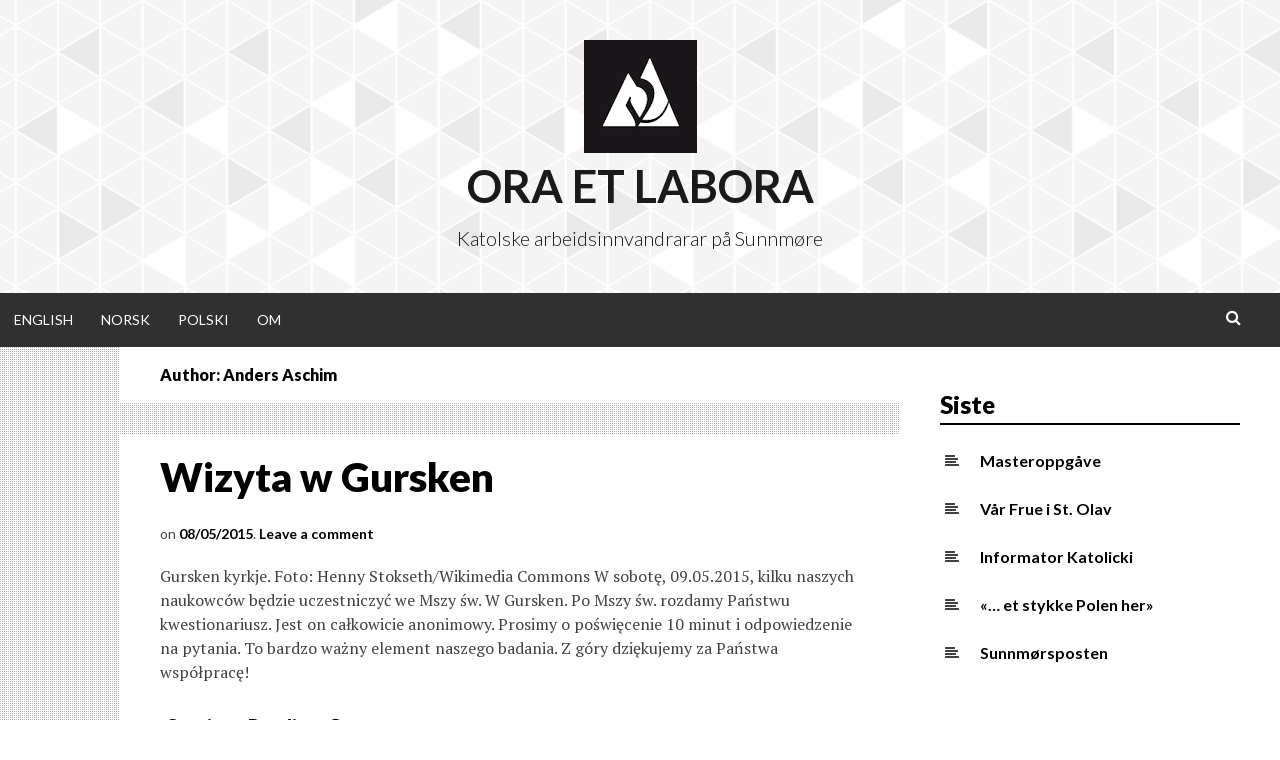

--- FILE ---
content_type: text/html; charset=UTF-8
request_url: https://blogg.hivolda.no/oraetlabora/author/aschim/page/2/
body_size: 9574
content:
<!DOCTYPE html>
<html lang="nb-NO">
<head>
<meta charset="UTF-8">
<meta name="viewport" content="width=device-width, initial-scale=1">
<title>Anders Aschim | Ora et labora | Page 2</title>
<link rel="profile" href="http://gmpg.org/xfn/11">
<link rel="pingback" href="https://blogg.hivolda.no/oraetlabora/xmlrpc.php">

<meta name='robots' content='max-image-preview:large' />
<link rel='dns-prefetch' href='//fonts.googleapis.com' />
<link rel='dns-prefetch' href='//maxcdn.bootstrapcdn.com' />
<link rel="alternate" type="application/rss+xml" title="Ora et labora &raquo; strøm" href="https://blogg.hivolda.no/oraetlabora/feed/" />
<link rel="alternate" type="application/rss+xml" title="Ora et labora &raquo; kommentarstrøm" href="https://blogg.hivolda.no/oraetlabora/comments/feed/" />
<link rel="alternate" type="application/rss+xml" title="Ora et labora &raquo; innlegg etter Anders Aschim-strøm" href="https://blogg.hivolda.no/oraetlabora/author/aschim/feed/" />
<script type="text/javascript">
/* <![CDATA[ */
window._wpemojiSettings = {"baseUrl":"https:\/\/s.w.org\/images\/core\/emoji\/15.0.3\/72x72\/","ext":".png","svgUrl":"https:\/\/s.w.org\/images\/core\/emoji\/15.0.3\/svg\/","svgExt":".svg","source":{"concatemoji":"https:\/\/blogg.hivolda.no\/oraetlabora\/wp-includes\/js\/wp-emoji-release.min.js?ver=26c16f10dbf95f19e9579f3f000a6054"}};
/*! This file is auto-generated */
!function(i,n){var o,s,e;function c(e){try{var t={supportTests:e,timestamp:(new Date).valueOf()};sessionStorage.setItem(o,JSON.stringify(t))}catch(e){}}function p(e,t,n){e.clearRect(0,0,e.canvas.width,e.canvas.height),e.fillText(t,0,0);var t=new Uint32Array(e.getImageData(0,0,e.canvas.width,e.canvas.height).data),r=(e.clearRect(0,0,e.canvas.width,e.canvas.height),e.fillText(n,0,0),new Uint32Array(e.getImageData(0,0,e.canvas.width,e.canvas.height).data));return t.every(function(e,t){return e===r[t]})}function u(e,t,n){switch(t){case"flag":return n(e,"\ud83c\udff3\ufe0f\u200d\u26a7\ufe0f","\ud83c\udff3\ufe0f\u200b\u26a7\ufe0f")?!1:!n(e,"\ud83c\uddfa\ud83c\uddf3","\ud83c\uddfa\u200b\ud83c\uddf3")&&!n(e,"\ud83c\udff4\udb40\udc67\udb40\udc62\udb40\udc65\udb40\udc6e\udb40\udc67\udb40\udc7f","\ud83c\udff4\u200b\udb40\udc67\u200b\udb40\udc62\u200b\udb40\udc65\u200b\udb40\udc6e\u200b\udb40\udc67\u200b\udb40\udc7f");case"emoji":return!n(e,"\ud83d\udc26\u200d\u2b1b","\ud83d\udc26\u200b\u2b1b")}return!1}function f(e,t,n){var r="undefined"!=typeof WorkerGlobalScope&&self instanceof WorkerGlobalScope?new OffscreenCanvas(300,150):i.createElement("canvas"),a=r.getContext("2d",{willReadFrequently:!0}),o=(a.textBaseline="top",a.font="600 32px Arial",{});return e.forEach(function(e){o[e]=t(a,e,n)}),o}function t(e){var t=i.createElement("script");t.src=e,t.defer=!0,i.head.appendChild(t)}"undefined"!=typeof Promise&&(o="wpEmojiSettingsSupports",s=["flag","emoji"],n.supports={everything:!0,everythingExceptFlag:!0},e=new Promise(function(e){i.addEventListener("DOMContentLoaded",e,{once:!0})}),new Promise(function(t){var n=function(){try{var e=JSON.parse(sessionStorage.getItem(o));if("object"==typeof e&&"number"==typeof e.timestamp&&(new Date).valueOf()<e.timestamp+604800&&"object"==typeof e.supportTests)return e.supportTests}catch(e){}return null}();if(!n){if("undefined"!=typeof Worker&&"undefined"!=typeof OffscreenCanvas&&"undefined"!=typeof URL&&URL.createObjectURL&&"undefined"!=typeof Blob)try{var e="postMessage("+f.toString()+"("+[JSON.stringify(s),u.toString(),p.toString()].join(",")+"));",r=new Blob([e],{type:"text/javascript"}),a=new Worker(URL.createObjectURL(r),{name:"wpTestEmojiSupports"});return void(a.onmessage=function(e){c(n=e.data),a.terminate(),t(n)})}catch(e){}c(n=f(s,u,p))}t(n)}).then(function(e){for(var t in e)n.supports[t]=e[t],n.supports.everything=n.supports.everything&&n.supports[t],"flag"!==t&&(n.supports.everythingExceptFlag=n.supports.everythingExceptFlag&&n.supports[t]);n.supports.everythingExceptFlag=n.supports.everythingExceptFlag&&!n.supports.flag,n.DOMReady=!1,n.readyCallback=function(){n.DOMReady=!0}}).then(function(){return e}).then(function(){var e;n.supports.everything||(n.readyCallback(),(e=n.source||{}).concatemoji?t(e.concatemoji):e.wpemoji&&e.twemoji&&(t(e.twemoji),t(e.wpemoji)))}))}((window,document),window._wpemojiSettings);
/* ]]> */
</script>
<style id='wp-emoji-styles-inline-css' type='text/css'>

	img.wp-smiley, img.emoji {
		display: inline !important;
		border: none !important;
		box-shadow: none !important;
		height: 1em !important;
		width: 1em !important;
		margin: 0 0.07em !important;
		vertical-align: -0.1em !important;
		background: none !important;
		padding: 0 !important;
	}
</style>
<link rel='stylesheet' id='wp-block-library-css' href='https://blogg.hivolda.no/oraetlabora/wp-includes/css/dist/block-library/style.min.css?ver=26c16f10dbf95f19e9579f3f000a6054' type='text/css' media='all' />
<style id='classic-theme-styles-inline-css' type='text/css'>
/*! This file is auto-generated */
.wp-block-button__link{color:#fff;background-color:#32373c;border-radius:9999px;box-shadow:none;text-decoration:none;padding:calc(.667em + 2px) calc(1.333em + 2px);font-size:1.125em}.wp-block-file__button{background:#32373c;color:#fff;text-decoration:none}
</style>
<style id='global-styles-inline-css' type='text/css'>
body{--wp--preset--color--black: #000000;--wp--preset--color--cyan-bluish-gray: #abb8c3;--wp--preset--color--white: #ffffff;--wp--preset--color--pale-pink: #f78da7;--wp--preset--color--vivid-red: #cf2e2e;--wp--preset--color--luminous-vivid-orange: #ff6900;--wp--preset--color--luminous-vivid-amber: #fcb900;--wp--preset--color--light-green-cyan: #7bdcb5;--wp--preset--color--vivid-green-cyan: #00d084;--wp--preset--color--pale-cyan-blue: #8ed1fc;--wp--preset--color--vivid-cyan-blue: #0693e3;--wp--preset--color--vivid-purple: #9b51e0;--wp--preset--gradient--vivid-cyan-blue-to-vivid-purple: linear-gradient(135deg,rgba(6,147,227,1) 0%,rgb(155,81,224) 100%);--wp--preset--gradient--light-green-cyan-to-vivid-green-cyan: linear-gradient(135deg,rgb(122,220,180) 0%,rgb(0,208,130) 100%);--wp--preset--gradient--luminous-vivid-amber-to-luminous-vivid-orange: linear-gradient(135deg,rgba(252,185,0,1) 0%,rgba(255,105,0,1) 100%);--wp--preset--gradient--luminous-vivid-orange-to-vivid-red: linear-gradient(135deg,rgba(255,105,0,1) 0%,rgb(207,46,46) 100%);--wp--preset--gradient--very-light-gray-to-cyan-bluish-gray: linear-gradient(135deg,rgb(238,238,238) 0%,rgb(169,184,195) 100%);--wp--preset--gradient--cool-to-warm-spectrum: linear-gradient(135deg,rgb(74,234,220) 0%,rgb(151,120,209) 20%,rgb(207,42,186) 40%,rgb(238,44,130) 60%,rgb(251,105,98) 80%,rgb(254,248,76) 100%);--wp--preset--gradient--blush-light-purple: linear-gradient(135deg,rgb(255,206,236) 0%,rgb(152,150,240) 100%);--wp--preset--gradient--blush-bordeaux: linear-gradient(135deg,rgb(254,205,165) 0%,rgb(254,45,45) 50%,rgb(107,0,62) 100%);--wp--preset--gradient--luminous-dusk: linear-gradient(135deg,rgb(255,203,112) 0%,rgb(199,81,192) 50%,rgb(65,88,208) 100%);--wp--preset--gradient--pale-ocean: linear-gradient(135deg,rgb(255,245,203) 0%,rgb(182,227,212) 50%,rgb(51,167,181) 100%);--wp--preset--gradient--electric-grass: linear-gradient(135deg,rgb(202,248,128) 0%,rgb(113,206,126) 100%);--wp--preset--gradient--midnight: linear-gradient(135deg,rgb(2,3,129) 0%,rgb(40,116,252) 100%);--wp--preset--font-size--small: 13px;--wp--preset--font-size--medium: 20px;--wp--preset--font-size--large: 36px;--wp--preset--font-size--x-large: 42px;--wp--preset--spacing--20: 0.44rem;--wp--preset--spacing--30: 0.67rem;--wp--preset--spacing--40: 1rem;--wp--preset--spacing--50: 1.5rem;--wp--preset--spacing--60: 2.25rem;--wp--preset--spacing--70: 3.38rem;--wp--preset--spacing--80: 5.06rem;--wp--preset--shadow--natural: 6px 6px 9px rgba(0, 0, 0, 0.2);--wp--preset--shadow--deep: 12px 12px 50px rgba(0, 0, 0, 0.4);--wp--preset--shadow--sharp: 6px 6px 0px rgba(0, 0, 0, 0.2);--wp--preset--shadow--outlined: 6px 6px 0px -3px rgba(255, 255, 255, 1), 6px 6px rgba(0, 0, 0, 1);--wp--preset--shadow--crisp: 6px 6px 0px rgba(0, 0, 0, 1);}:where(.is-layout-flex){gap: 0.5em;}:where(.is-layout-grid){gap: 0.5em;}body .is-layout-flex{display: flex;}body .is-layout-flex{flex-wrap: wrap;align-items: center;}body .is-layout-flex > *{margin: 0;}body .is-layout-grid{display: grid;}body .is-layout-grid > *{margin: 0;}:where(.wp-block-columns.is-layout-flex){gap: 2em;}:where(.wp-block-columns.is-layout-grid){gap: 2em;}:where(.wp-block-post-template.is-layout-flex){gap: 1.25em;}:where(.wp-block-post-template.is-layout-grid){gap: 1.25em;}.has-black-color{color: var(--wp--preset--color--black) !important;}.has-cyan-bluish-gray-color{color: var(--wp--preset--color--cyan-bluish-gray) !important;}.has-white-color{color: var(--wp--preset--color--white) !important;}.has-pale-pink-color{color: var(--wp--preset--color--pale-pink) !important;}.has-vivid-red-color{color: var(--wp--preset--color--vivid-red) !important;}.has-luminous-vivid-orange-color{color: var(--wp--preset--color--luminous-vivid-orange) !important;}.has-luminous-vivid-amber-color{color: var(--wp--preset--color--luminous-vivid-amber) !important;}.has-light-green-cyan-color{color: var(--wp--preset--color--light-green-cyan) !important;}.has-vivid-green-cyan-color{color: var(--wp--preset--color--vivid-green-cyan) !important;}.has-pale-cyan-blue-color{color: var(--wp--preset--color--pale-cyan-blue) !important;}.has-vivid-cyan-blue-color{color: var(--wp--preset--color--vivid-cyan-blue) !important;}.has-vivid-purple-color{color: var(--wp--preset--color--vivid-purple) !important;}.has-black-background-color{background-color: var(--wp--preset--color--black) !important;}.has-cyan-bluish-gray-background-color{background-color: var(--wp--preset--color--cyan-bluish-gray) !important;}.has-white-background-color{background-color: var(--wp--preset--color--white) !important;}.has-pale-pink-background-color{background-color: var(--wp--preset--color--pale-pink) !important;}.has-vivid-red-background-color{background-color: var(--wp--preset--color--vivid-red) !important;}.has-luminous-vivid-orange-background-color{background-color: var(--wp--preset--color--luminous-vivid-orange) !important;}.has-luminous-vivid-amber-background-color{background-color: var(--wp--preset--color--luminous-vivid-amber) !important;}.has-light-green-cyan-background-color{background-color: var(--wp--preset--color--light-green-cyan) !important;}.has-vivid-green-cyan-background-color{background-color: var(--wp--preset--color--vivid-green-cyan) !important;}.has-pale-cyan-blue-background-color{background-color: var(--wp--preset--color--pale-cyan-blue) !important;}.has-vivid-cyan-blue-background-color{background-color: var(--wp--preset--color--vivid-cyan-blue) !important;}.has-vivid-purple-background-color{background-color: var(--wp--preset--color--vivid-purple) !important;}.has-black-border-color{border-color: var(--wp--preset--color--black) !important;}.has-cyan-bluish-gray-border-color{border-color: var(--wp--preset--color--cyan-bluish-gray) !important;}.has-white-border-color{border-color: var(--wp--preset--color--white) !important;}.has-pale-pink-border-color{border-color: var(--wp--preset--color--pale-pink) !important;}.has-vivid-red-border-color{border-color: var(--wp--preset--color--vivid-red) !important;}.has-luminous-vivid-orange-border-color{border-color: var(--wp--preset--color--luminous-vivid-orange) !important;}.has-luminous-vivid-amber-border-color{border-color: var(--wp--preset--color--luminous-vivid-amber) !important;}.has-light-green-cyan-border-color{border-color: var(--wp--preset--color--light-green-cyan) !important;}.has-vivid-green-cyan-border-color{border-color: var(--wp--preset--color--vivid-green-cyan) !important;}.has-pale-cyan-blue-border-color{border-color: var(--wp--preset--color--pale-cyan-blue) !important;}.has-vivid-cyan-blue-border-color{border-color: var(--wp--preset--color--vivid-cyan-blue) !important;}.has-vivid-purple-border-color{border-color: var(--wp--preset--color--vivid-purple) !important;}.has-vivid-cyan-blue-to-vivid-purple-gradient-background{background: var(--wp--preset--gradient--vivid-cyan-blue-to-vivid-purple) !important;}.has-light-green-cyan-to-vivid-green-cyan-gradient-background{background: var(--wp--preset--gradient--light-green-cyan-to-vivid-green-cyan) !important;}.has-luminous-vivid-amber-to-luminous-vivid-orange-gradient-background{background: var(--wp--preset--gradient--luminous-vivid-amber-to-luminous-vivid-orange) !important;}.has-luminous-vivid-orange-to-vivid-red-gradient-background{background: var(--wp--preset--gradient--luminous-vivid-orange-to-vivid-red) !important;}.has-very-light-gray-to-cyan-bluish-gray-gradient-background{background: var(--wp--preset--gradient--very-light-gray-to-cyan-bluish-gray) !important;}.has-cool-to-warm-spectrum-gradient-background{background: var(--wp--preset--gradient--cool-to-warm-spectrum) !important;}.has-blush-light-purple-gradient-background{background: var(--wp--preset--gradient--blush-light-purple) !important;}.has-blush-bordeaux-gradient-background{background: var(--wp--preset--gradient--blush-bordeaux) !important;}.has-luminous-dusk-gradient-background{background: var(--wp--preset--gradient--luminous-dusk) !important;}.has-pale-ocean-gradient-background{background: var(--wp--preset--gradient--pale-ocean) !important;}.has-electric-grass-gradient-background{background: var(--wp--preset--gradient--electric-grass) !important;}.has-midnight-gradient-background{background: var(--wp--preset--gradient--midnight) !important;}.has-small-font-size{font-size: var(--wp--preset--font-size--small) !important;}.has-medium-font-size{font-size: var(--wp--preset--font-size--medium) !important;}.has-large-font-size{font-size: var(--wp--preset--font-size--large) !important;}.has-x-large-font-size{font-size: var(--wp--preset--font-size--x-large) !important;}
.wp-block-navigation a:where(:not(.wp-element-button)){color: inherit;}
:where(.wp-block-post-template.is-layout-flex){gap: 1.25em;}:where(.wp-block-post-template.is-layout-grid){gap: 1.25em;}
:where(.wp-block-columns.is-layout-flex){gap: 2em;}:where(.wp-block-columns.is-layout-grid){gap: 2em;}
.wp-block-pullquote{font-size: 1.5em;line-height: 1.6;}
</style>
<link rel='stylesheet' id='hvo-blog-list-style-css' href='https://blogg.hivolda.no/oraetlabora/wp-content/plugins/blog-list/css/style.css?ver=26c16f10dbf95f19e9579f3f000a6054' type='text/css' media='all' />
<link rel='stylesheet' id='email-subscribers-css' href='https://blogg.hivolda.no/oraetlabora/wp-content/plugins/email-subscribers/lite/public/css/email-subscribers-public.css?ver=5.9.14' type='text/css' media='all' />
<link rel='stylesheet' id='hvo-portal-widgets-css' href='https://blogg.hivolda.no/oraetlabora/wp-content/plugins/hivolda-portal-widgets/css/portal-widgets.css?ver=26c16f10dbf95f19e9579f3f000a6054' type='text/css' media='all' />
<link rel='stylesheet' id='hvo-unslider-css' href='https://blogg.hivolda.no/oraetlabora/wp-content/plugins/hivolda-portal-widgets/css/unslider.css?ver=2.0' type='text/css' media='all' />
<link rel='stylesheet' id='hvo-emneblogg-style-css' href='https://blogg.hivolda.no/oraetlabora/wp-content/themes/hvo-emneblogg/style.css?ver=26c16f10dbf95f19e9579f3f000a6054' type='text/css' media='all' />
<link rel='stylesheet' id='hvo-emneblogg-layout-style-css' href='https://blogg.hivolda.no/oraetlabora/wp-content/themes/hvo-emneblogg/layouts/content-sidebar.css?ver=26c16f10dbf95f19e9579f3f000a6054' type='text/css' media='all' />
<link rel='stylesheet' id='hvo-emneblogg-google-fonts-css' href='https://fonts.googleapis.com/css?family=Lato%3A400%2C700%2C300%2C100%2C400italic%2C900%2C900italic%7CPT+Serif%3A400%2C700italic%2C700%2C400italic&#038;subset=latin%2Clatin-ext&#038;ver=26c16f10dbf95f19e9579f3f000a6054' type='text/css' media='all' />
<link rel='stylesheet' id='hvo-emneblogg-fontawesome-css' href='https://maxcdn.bootstrapcdn.com/font-awesome/4.2.0/css/font-awesome.min.css?ver=26c16f10dbf95f19e9579f3f000a6054' type='text/css' media='all' />
<script type="text/javascript" src="https://blogg.hivolda.no/oraetlabora/wp-includes/js/jquery/jquery.min.js?ver=3.7.1" id="jquery-core-js"></script>
<script type="text/javascript" src="https://blogg.hivolda.no/oraetlabora/wp-includes/js/jquery/jquery-migrate.min.js?ver=3.4.1" id="jquery-migrate-js"></script>
<script type="text/javascript" src="https://blogg.hivolda.no/oraetlabora/wp-content/plugins/hivolda-portal-widgets/js/jquery-3.1.1.min.js?ver=3.1.1" id="hvo-jquery-js-js"></script>
<script type="text/javascript" src="https://blogg.hivolda.no/oraetlabora/wp-content/plugins/hivolda-portal-widgets/js/unslider-min.js?ver=2.0" id="hvo-unslider-js-js"></script>
<script type="text/javascript" src="https://blogg.hivolda.no/oraetlabora/wp-content/plugins/hivolda-portal-widgets/js/jquery.event.move.js?ver=2.0" id="hvo-move-js-js"></script>
<script type="text/javascript" src="https://blogg.hivolda.no/oraetlabora/wp-content/plugins/hivolda-portal-widgets/js/jquery.event.swipe.js?ver=0.5" id="hvo-swipe-js-js"></script>
<script type="text/javascript" src="https://blogg.hivolda.no/oraetlabora/wp-content/plugins/hivolda-portal-widgets/js/latest-blog-posts-featured.js?ver=1.0" id="hvo-featured-posts-js"></script>
<link rel="https://api.w.org/" href="https://blogg.hivolda.no/oraetlabora/wp-json/" /><link rel="alternate" type="application/json" href="https://blogg.hivolda.no/oraetlabora/wp-json/wp/v2/users/22" /><link rel="EditURI" type="application/rsd+xml" title="RSD" href="https://blogg.hivolda.no/oraetlabora/xmlrpc.php?rsd" />

    <style type="text/css">
        .site-branding {
            background:  ;
        }
        @media screen and (min-width: 601px) {
            .site-branding {
                padding:  4rem 0;
            }
        }
        @media screen and (max-width: 600px) {
            .title-box {
                padding:  4rem;
            }
        }
        .title-box {
            padding:  2.5rem
            
            @media screen and (max-width: 600px) {
            }

        }
    </style>
    </head>

<body class="archive paged author author-aschim author-22 paged-2 author-paged-2 modula-best-grid-gallery">
<div id="page" class="hfeed site">
	<a class="skip-link screen-reader-text" href="#content">Skip to content</a>

	<header id="masthead" class="site-header" role="banner">
            	            
		<div class="site-branding header-background-image" style="background-image: url(https://blogg.hivolda.no/oraetlabora/wp-content/themes/hvo-emneblogg/images/hvo-header.png);background-position:;">                    <div class="title-box">
                                                <div class="site-logo">
                            <a href="https://blogg.hivolda.no/oraetlabora/" title="Ora et labora" rel="home">
                                <img src="https://blogg.hivolda.no/wp-content/themes/hvo-emneblogg/images/hvo-logo.png" alt="Ora et labora">
                            </a>
                        </div>
                            
                            
                            			<h1 class="site-title"><a href="https://blogg.hivolda.no/oraetlabora/" rel="home">Ora et labora</a></h1>
			<h2 class="site-description">Katolske arbeidsinnvandrarar på Sunnmøre</h2>
                    </div>
		</div>
                                    <nav id="site-navigation" class="main-navigation" role="navigation">
                            <button class="menu-toggle">Primary Menu</button>
                            <div class="menu-kategoriar-container"><ul id="menu-kategoriar" class="menu"><li id="menu-item-8" class="menu-item menu-item-type-taxonomy menu-item-object-category menu-item-8"><a title="english" href="https://blogg.hivolda.no/oraetlabora/kategori/english/">English</a></li>
<li id="menu-item-9" class="menu-item menu-item-type-taxonomy menu-item-object-category menu-item-9"><a title="norsk" href="https://blogg.hivolda.no/oraetlabora/kategori/norsk/">Norsk</a></li>
<li id="menu-item-10" class="menu-item menu-item-type-taxonomy menu-item-object-category menu-item-10"><a title="polski" href="https://blogg.hivolda.no/oraetlabora/kategori/polski/">Polski</a></li>
<li id="menu-item-31" class="menu-item menu-item-type-post_type menu-item-object-page menu-item-31"><a href="https://blogg.hivolda.no/oraetlabora/ora-et-labora-katolske-arbeidsinnvandrarar-pa-sunnmore/">Om</a></li>
</ul></div>
                                                <div class="search-toggle">
                                <i class="fa fa-search"></i>
                                <a href="#search-container" class="screen-reader-text" id="hvo-search-field">Search</a>
                            </div>
                                                                    </nav><!-- #site-navigation -->
                                
                                    <div id="search-container" class="search-box-wrapper clear">
                        <div class="search-box clear">
                            <form role="search" method="get" class="search-form" action="https://blogg.hivolda.no/oraetlabora/">
				<label>
					<span class="screen-reader-text">Søk etter:</span>
					<input type="search" class="search-field" placeholder="Søk &hellip;" value="" name="s" />
				</label>
				<input type="submit" class="search-submit" value="Søk" />
			</form>                        </div>
                    </div>
                	</header><!-- #masthead -->

	<div id="content" class="site-content">

	<section id="primary" class="content-area">
		<main id="main" class="site-main" role="main">

		
			<header class="page-header">
				<h1 class="page-title">
                                Author: <span class="vcard">Anders Aschim</span>				</h1>
							</header><!-- .page-header -->

						
				
<article id="post-65" class="post-65 post type-post status-publish format-standard hentry category-polski">
        <div class="index-box">	<header class="entry-header">
            		<h1 class="entry-title"><a href="https://blogg.hivolda.no/oraetlabora/2015/05/08/wizyta-w-gursken/" rel="bookmark">Wizyta w Gursken</a></h1>
				<div class="entry-meta">
			<span class="byline"> Written by <span class="author vcard"><a class="url fn n" href="https://blogg.hivolda.no/oraetlabora/author/aschim/">Anders Aschim</a></span></span><span class="posted-on"><a href="https://blogg.hivolda.no/oraetlabora/2015/05/08/wizyta-w-gursken/" rel="bookmark"><time class="entry-date published updated" datetime="2015-05-08T13:00:27+02:00">08/05/2015</time></a></span>                    
                        <span class="comments-link"><a href="https://blogg.hivolda.no/oraetlabora/2015/05/08/wizyta-w-gursken/#respond">Leave a comment</a></span>                		</div><!-- .entry-meta -->
			</header><!-- .entry-header -->
        
	<div class="entry-summary">
            <p>Gursken kyrkje. Foto: Henny Stokseth/Wikimedia Commons W sobotę, 09.05.2015, kilku naszych naukowców będzie uczestniczyć we Mszy św. W Gursken. Po Mszy św. rozdamy Państwu kwestionariusz. Jest on całkowicie anonimowy. Prosimy o poświęcenie 10 minut i odpowiedzenie na pytania. To bardzo ważny element naszego badania. Z góry dziękujemy za Państwa współpracę!</p>
	</div><!-- .entry-summary -->

        <footer class="entry-footer continue-reading">
            <a href="https://blogg.hivolda.no/oraetlabora/2015/05/08/wizyta-w-gursken/" title="Continue Reading Wizyta w Gursken" rel="bookmark">Continue Reading<i class="fa fa-arrow-circle-o-right"></i></a>        </footer><!-- .entry-footer -->
                
    </div> <!-- .index-box -->
</article><!-- #post-## -->

			
				
<article id="post-62" class="post-62 post type-post status-publish format-standard hentry category-norsk">
        <div class="index-box">	<header class="entry-header">
            		<h1 class="entry-title"><a href="https://blogg.hivolda.no/oraetlabora/2015/05/08/gursken-besok/" rel="bookmark">Gursken-besøk</a></h1>
				<div class="entry-meta">
			<span class="byline"> Written by <span class="author vcard"><a class="url fn n" href="https://blogg.hivolda.no/oraetlabora/author/aschim/">Anders Aschim</a></span></span><span class="posted-on"><a href="https://blogg.hivolda.no/oraetlabora/2015/05/08/gursken-besok/" rel="bookmark"><time class="entry-date published updated" datetime="2015-05-08T12:57:29+02:00">08/05/2015</time></a></span>                    
                        <span class="comments-link"><a href="https://blogg.hivolda.no/oraetlabora/2015/05/08/gursken-besok/#respond">Leave a comment</a></span>                		</div><!-- .entry-meta -->
			</header><!-- .entry-header -->
        
	<div class="entry-summary">
            <p>Gursken kyrkje. Foto: Henny Stokseth/Wikimedia Commons Lørdag 9. mai vil noen av våre forskere være til stede ved messen i Gursken kirke kl. 16.00. Etter messen kommer vi til å dele ut et spørreskjema. Skjemaet er fullstendig anonymt. Takk til alle som vil bruke ti minutter på å besvare spørsmålene! Dette er et viktig element [&hellip;]</p>
	</div><!-- .entry-summary -->

        <footer class="entry-footer continue-reading">
            <a href="https://blogg.hivolda.no/oraetlabora/2015/05/08/gursken-besok/" title="Continue Reading Gursken-besøk" rel="bookmark">Continue Reading<i class="fa fa-arrow-circle-o-right"></i></a>        </footer><!-- .entry-footer -->
                
    </div> <!-- .index-box -->
</article><!-- #post-## -->

			
				
<article id="post-57" class="post-57 post type-post status-publish format-standard hentry category-polski">
        <div class="index-box">	<header class="entry-header">
            		<h1 class="entry-title"><a href="https://blogg.hivolda.no/oraetlabora/2015/04/16/chrzescijanscy-migranci-w-krajach-nordyckich/" rel="bookmark">Chrześcijańscy migranci w krajach nordyckich</a></h1>
				<div class="entry-meta">
			<span class="byline"> Written by <span class="author vcard"><a class="url fn n" href="https://blogg.hivolda.no/oraetlabora/author/aschim/">Anders Aschim</a></span></span><span class="posted-on"><a href="https://blogg.hivolda.no/oraetlabora/2015/04/16/chrzescijanscy-migranci-w-krajach-nordyckich/" rel="bookmark"><time class="entry-date published" datetime="2015-04-16T16:05:44+02:00">16/04/2015</time><time class="updated" datetime="2015-04-16T16:05:57+02:00">16/04/2015</time></a></span>                    
                        <span class="comments-link"><a href="https://blogg.hivolda.no/oraetlabora/2015/04/16/chrzescijanscy-migranci-w-krajach-nordyckich/#respond">Leave a comment</a></span>                		</div><!-- .entry-meta -->
			</header><!-- .entry-header -->
        
	<div class="entry-summary">
            <p>W dniach 24-25 marca zorganizowano w Hogskulen w Volda warsztaty „ Chrześcijańscy migranci w krajach nordyckich”. Wśród 20 uczestników byli goście z uniwersytetów z Helsinek (Finlandia), Uppsali i Lund (Szwecja), z Oslo i Agder, z Misyjnej Hogskule w Stavanger, z Hogskulen w Oslo i Akershus, z instytutu badawczego KIFO, oraz nasi pracownicy z Moreforsking i [&hellip;]</p>
	</div><!-- .entry-summary -->

        <footer class="entry-footer continue-reading">
            <a href="https://blogg.hivolda.no/oraetlabora/2015/04/16/chrzescijanscy-migranci-w-krajach-nordyckich/" title="Continue Reading Chrześcijańscy migranci w krajach nordyckich" rel="bookmark">Continue Reading<i class="fa fa-arrow-circle-o-right"></i></a>        </footer><!-- .entry-footer -->
                
    </div> <!-- .index-box -->
</article><!-- #post-## -->

			
				
<article id="post-55" class="post-55 post type-post status-publish format-standard hentry category-polski">
        <div class="index-box">	<header class="entry-header">
            		<h1 class="entry-title"><a href="https://blogg.hivolda.no/oraetlabora/2015/04/16/grupa-badawcza/" rel="bookmark">Grupa badawcza</a></h1>
				<div class="entry-meta">
			<span class="byline"> Written by <span class="author vcard"><a class="url fn n" href="https://blogg.hivolda.no/oraetlabora/author/aschim/">Anders Aschim</a></span></span><span class="posted-on"><a href="https://blogg.hivolda.no/oraetlabora/2015/04/16/grupa-badawcza/" rel="bookmark"><time class="entry-date published updated" datetime="2015-04-16T16:00:45+02:00">16/04/2015</time></a></span>                    
                        <span class="comments-link"><a href="https://blogg.hivolda.no/oraetlabora/2015/04/16/grupa-badawcza/#respond">Leave a comment</a></span>                		</div><!-- .entry-meta -->
			</header><!-- .entry-header -->
        
	<div class="entry-summary">
            <p>Obecnie czworo badaczy i dwoje magistrantów jest zaangażowanych w interdycsyplinarnym projekcie „Ora et labora: katoliccy migranci pracujący w regionie Sunmore”. Oto oni, przy analizie kwestionariusza (zdjęcie górne) i z wizytą w parafii katolickiej w Alesund (zdjęcie dolne).</p>
	</div><!-- .entry-summary -->

        <footer class="entry-footer continue-reading">
            <a href="https://blogg.hivolda.no/oraetlabora/2015/04/16/grupa-badawcza/" title="Continue Reading Grupa badawcza" rel="bookmark">Continue Reading<i class="fa fa-arrow-circle-o-right"></i></a>        </footer><!-- .entry-footer -->
                
    </div> <!-- .index-box -->
</article><!-- #post-## -->

			
				
<article id="post-52" class="post-52 post type-post status-publish format-standard hentry category-english">
        <div class="index-box">	<header class="entry-header">
            		<h1 class="entry-title"><a href="https://blogg.hivolda.no/oraetlabora/2015/04/15/the-research-group/" rel="bookmark">The Research Group</a></h1>
				<div class="entry-meta">
			<span class="byline"> Written by <span class="author vcard"><a class="url fn n" href="https://blogg.hivolda.no/oraetlabora/author/aschim/">Anders Aschim</a></span></span><span class="posted-on"><a href="https://blogg.hivolda.no/oraetlabora/2015/04/15/the-research-group/" rel="bookmark"><time class="entry-date published" datetime="2015-04-15T16:09:40+02:00">15/04/2015</time><time class="updated" datetime="2015-04-15T16:09:53+02:00">15/04/2015</time></a></span>                    
                        <span class="comments-link"><a href="https://blogg.hivolda.no/oraetlabora/2015/04/15/the-research-group/#respond">Leave a comment</a></span>                		</div><!-- .entry-meta -->
			</header><!-- .entry-header -->
        
	<div class="entry-summary">
            <p>Currently, four researchers and two master students are connected to the interdisciplinary project ”Ora et labora: Catholic Migrant Workers in the Sunnmøre region.” Here they are, analyzing a questionnaire (top) and visiting the parsonage in Ålesund (bottom)</p>
	</div><!-- .entry-summary -->

        <footer class="entry-footer continue-reading">
            <a href="https://blogg.hivolda.no/oraetlabora/2015/04/15/the-research-group/" title="Continue Reading The Research Group" rel="bookmark">Continue Reading<i class="fa fa-arrow-circle-o-right"></i></a>        </footer><!-- .entry-footer -->
                
    </div> <!-- .index-box -->
</article><!-- #post-## -->

			
				
<article id="post-47" class="post-47 post type-post status-publish format-standard hentry category-norsk">
        <div class="index-box">	<header class="entry-header">
            		<h1 class="entry-title"><a href="https://blogg.hivolda.no/oraetlabora/2015/04/13/tyvstarter-pa-masteroppgaven-med-forskningsjobb/" rel="bookmark">Tyvstarter på masteroppgaven med forskningsjobb</a></h1>
				<div class="entry-meta">
			<span class="byline"> Written by <span class="author vcard"><a class="url fn n" href="https://blogg.hivolda.no/oraetlabora/author/aschim/">Anders Aschim</a></span></span><span class="posted-on"><a href="https://blogg.hivolda.no/oraetlabora/2015/04/13/tyvstarter-pa-masteroppgaven-med-forskningsjobb/" rel="bookmark"><time class="entry-date published updated" datetime="2015-04-13T22:37:04+02:00">13/04/2015</time></a></span>                    
                        <span class="comments-link"><a href="https://blogg.hivolda.no/oraetlabora/2015/04/13/tyvstarter-pa-masteroppgaven-med-forskningsjobb/#respond">Leave a comment</a></span>                		</div><!-- .entry-meta -->
			</header><!-- .entry-header -->
        
	<div class="entry-summary">
            <p>Vegard Selheim får jobbe med forskere i et stort prosjekt og innhente data til sin egen masteroppgave, før han egentlig skulle ha begynt på den. Les meir på hivolda.no</p>
	</div><!-- .entry-summary -->

        <footer class="entry-footer continue-reading">
            <a href="https://blogg.hivolda.no/oraetlabora/2015/04/13/tyvstarter-pa-masteroppgaven-med-forskningsjobb/" title="Continue Reading Tyvstarter på masteroppgaven med forskningsjobb" rel="bookmark">Continue Reading<i class="fa fa-arrow-circle-o-right"></i></a>        </footer><!-- .entry-footer -->
                
    </div> <!-- .index-box -->
</article><!-- #post-## -->

			
				
<article id="post-43" class="post-43 post type-post status-publish format-image hentry category-english post_format-post-format-image">
        <div class="index-box">	<header class="entry-header">
            		<h1 class="entry-title"><a href="https://blogg.hivolda.no/oraetlabora/2015/04/11/christian-migrants-in-the-nordic-countries/" rel="bookmark">Christian Migrants in the Nordic Countries</a></h1>
				<div class="entry-meta">
			<span class="byline"> Written by <span class="author vcard"><a class="url fn n" href="https://blogg.hivolda.no/oraetlabora/author/aschim/">Anders Aschim</a></span></span><span class="posted-on"><a href="https://blogg.hivolda.no/oraetlabora/2015/04/11/christian-migrants-in-the-nordic-countries/" rel="bookmark"><time class="entry-date published" datetime="2015-04-11T11:53:51+02:00">11/04/2015</time><time class="updated" datetime="2015-04-11T22:13:45+02:00">11/04/2015</time></a></span>                    
                        <span class="comments-link"><a href="https://blogg.hivolda.no/oraetlabora/2015/04/11/christian-migrants-in-the-nordic-countries/#respond">Leave a comment</a></span>                		</div><!-- .entry-meta -->
			</header><!-- .entry-header -->
        
	<div class="entry-summary">
            <p>On 24-25 March, there was a workshop on ”Christian Migrants in the Nordic Countries” at Volda University College. Among the 20 participants were guests from the universities of Helsinki (Finland), Uppsala and Lund (Sweden), Oslo and Agder, from the School of Mission and Theology in Stavanger, Oslo and Akershus University College and KIFO Research Institute [&hellip;]</p>
	</div><!-- .entry-summary -->

        <footer class="entry-footer continue-reading">
            <a href="https://blogg.hivolda.no/oraetlabora/2015/04/11/christian-migrants-in-the-nordic-countries/" title="Continue Reading Christian Migrants in the Nordic Countries" rel="bookmark">Continue Reading<i class="fa fa-arrow-circle-o-right"></i></a>        </footer><!-- .entry-footer -->
                
    </div> <!-- .index-box -->
</article><!-- #post-## -->

			
				
<article id="post-39" class="post-39 post type-post status-publish format-standard hentry category-norsk">
        <div class="index-box">	<header class="entry-header">
            		<h1 class="entry-title"><a href="https://blogg.hivolda.no/oraetlabora/2015/04/11/kristne-migrantar-i-norden/" rel="bookmark">Kristne migrantar i Norden</a></h1>
				<div class="entry-meta">
			<span class="byline"> Written by <span class="author vcard"><a class="url fn n" href="https://blogg.hivolda.no/oraetlabora/author/aschim/">Anders Aschim</a></span></span><span class="posted-on"><a href="https://blogg.hivolda.no/oraetlabora/2015/04/11/kristne-migrantar-i-norden/" rel="bookmark"><time class="entry-date published" datetime="2015-04-11T08:56:02+02:00">11/04/2015</time><time class="updated" datetime="2015-04-11T11:52:08+02:00">11/04/2015</time></a></span>                    
                        <span class="comments-link"><a href="https://blogg.hivolda.no/oraetlabora/2015/04/11/kristne-migrantar-i-norden/#respond">Leave a comment</a></span>                		</div><!-- .entry-meta -->
			</header><!-- .entry-header -->
        
	<div class="entry-summary">
            <p>24.-25. mars arrangerte vi workshop om &laquo;Kristne migrantar i Norden&raquo; ved Høgskulen i Volda. Mellom dei 20 deltakarane var det gjester frå universiteta i Helsingfors, Uppsala, Lund, Oslo og Agder, frå Misjonshøgskolen i Stavanger, Høgskolen i Oslo og Akershus og forskingsinstituttet KIFO &#8211; forutan våre eigne frå Møreforsking og Høgskulen i Volda. Det er mange [&hellip;]</p>
	</div><!-- .entry-summary -->

        <footer class="entry-footer continue-reading">
            <a href="https://blogg.hivolda.no/oraetlabora/2015/04/11/kristne-migrantar-i-norden/" title="Continue Reading Kristne migrantar i Norden" rel="bookmark">Continue Reading<i class="fa fa-arrow-circle-o-right"></i></a>        </footer><!-- .entry-footer -->
                
    </div> <!-- .index-box -->
</article><!-- #post-## -->

			
				
<article id="post-19" class="post-19 post type-post status-publish format-image hentry category-norsk post_format-post-format-image">
        <div class="index-box">	<header class="entry-header">
            		<h1 class="entry-title"><a href="https://blogg.hivolda.no/oraetlabora/2015/04/09/forskargruppa/" rel="bookmark">Forskargruppa</a></h1>
				<div class="entry-meta">
			<span class="byline"> Written by <span class="author vcard"><a class="url fn n" href="https://blogg.hivolda.no/oraetlabora/author/aschim/">Anders Aschim</a></span></span><span class="posted-on"><a href="https://blogg.hivolda.no/oraetlabora/2015/04/09/forskargruppa/" rel="bookmark"><time class="entry-date published" datetime="2015-04-09T14:11:40+02:00">09/04/2015</time><time class="updated" datetime="2015-04-10T09:55:31+02:00">10/04/2015</time></a></span>                    
                        <span class="comments-link"><a href="https://blogg.hivolda.no/oraetlabora/2015/04/09/forskargruppa/#respond">Leave a comment</a></span>                		</div><!-- .entry-meta -->
			</header><!-- .entry-header -->
        
	<div class="entry-summary">
            <p>For tida er fire forskarar og to masterstudentar knytte til det tverrfaglege prosjektet &laquo;Ora et labora. Katolske arbeidsinnvandrarar på Sunnmøre&raquo;. Her er dei, i arbeid med analyse av spørjeskjema (øvst) og på besøk i den katolske prestegarden i Ålesund (nedst).</p>
	</div><!-- .entry-summary -->

        <footer class="entry-footer continue-reading">
            <a href="https://blogg.hivolda.no/oraetlabora/2015/04/09/forskargruppa/" title="Continue Reading Forskargruppa" rel="bookmark">Continue Reading<i class="fa fa-arrow-circle-o-right"></i></a>        </footer><!-- .entry-footer -->
                
    </div> <!-- .index-box -->
</article><!-- #post-## -->

			
				
<article id="post-15" class="post-15 post type-post status-publish format-standard hentry category-english">
        <div class="index-box">	<header class="entry-header">
            		<h1 class="entry-title"><a href="https://blogg.hivolda.no/oraetlabora/2015/04/09/ora-et-labora-catholic-migrant-workers-in-the-sunnmore-region-of-norway/" rel="bookmark">Ora et labora: Catholic Migrant Workers in the Sunnmøre Region of Norway</a></h1>
				<div class="entry-meta">
			<span class="byline"> Written by <span class="author vcard"><a class="url fn n" href="https://blogg.hivolda.no/oraetlabora/author/aschim/">Anders Aschim</a></span></span><span class="posted-on"><a href="https://blogg.hivolda.no/oraetlabora/2015/04/09/ora-et-labora-catholic-migrant-workers-in-the-sunnmore-region-of-norway/" rel="bookmark"><time class="entry-date published updated" datetime="2015-04-09T12:46:52+02:00">09/04/2015</time></a></span>                    
                        <span class="comments-link"><a href="https://blogg.hivolda.no/oraetlabora/2015/04/09/ora-et-labora-catholic-migrant-workers-in-the-sunnmore-region-of-norway/#respond">Leave a comment</a></span>                		</div><!-- .entry-meta -->
			</header><!-- .entry-header -->
        
	<div class="entry-summary">
            <p>How and to what extent does the Catholic Church contribute to the integration of migrant workers from Eastern Europe into the local community, the job market and the civil society? This is the main research question of the research project «Ora et labora», a joint venture between the Department of Religion at Volda University College [&hellip;]</p>
	</div><!-- .entry-summary -->

        <footer class="entry-footer continue-reading">
            <a href="https://blogg.hivolda.no/oraetlabora/2015/04/09/ora-et-labora-catholic-migrant-workers-in-the-sunnmore-region-of-norway/" title="Continue Reading Ora et labora: Catholic Migrant Workers in the Sunnmøre Region of Norway" rel="bookmark">Continue Reading<i class="fa fa-arrow-circle-o-right"></i></a>        </footer><!-- .entry-footer -->
                
    </div> <!-- .index-box -->
</article><!-- #post-## -->

			
				<nav class="navigation paging-navigation" role="navigation">
		<h1 class="screen-reader-text">Posts navigation</h1>
			<ul class='page-numbers'>
	<li><a class="prev page-numbers" href="https://blogg.hivolda.no/oraetlabora/author/aschim/">← Previous</a></li>
	<li><a class="page-numbers" href="https://blogg.hivolda.no/oraetlabora/author/aschim/">1</a></li>
	<li><span aria-current="page" class="page-numbers current">2</span></li>
	<li><a class="page-numbers" href="https://blogg.hivolda.no/oraetlabora/author/aschim/page/3/">3</a></li>
	<li><a class="next page-numbers" href="https://blogg.hivolda.no/oraetlabora/author/aschim/page/3/">Next →</a></li>
</ul>
	</nav><!-- .navigation -->
	
		
		</main><!-- #main -->
	</section><!-- #primary -->


<div id="secondary" class="widget-area" role="complementary">
	
		<aside id="recent-posts-2" class="widget widget_recent_entries">
		<h1 class="widget-title">Siste</h1>
		<ul>
											<li>
					<a href="https://blogg.hivolda.no/oraetlabora/2016/06/05/masteroppgave/">Masteroppgåve</a>
									</li>
											<li>
					<a href="https://blogg.hivolda.no/oraetlabora/2016/06/05/var-frue-i-st-olav/">Vår Frue i St. Olav</a>
									</li>
											<li>
					<a href="https://blogg.hivolda.no/oraetlabora/2016/03/17/informator-katolicki/">Informator Katolicki</a>
									</li>
											<li>
					<a href="https://blogg.hivolda.no/oraetlabora/2015/10/16/et-stykke-polen-her/">«&#8230; et stykke Polen her»</a>
									</li>
											<li>
					<a href="https://blogg.hivolda.no/oraetlabora/2015/10/15/sunnmorsposten/">Sunnmørsposten</a>
									</li>
					</ul>

		</aside><aside id="archives-2" class="widget widget_archive"><h1 class="widget-title">Arkiv</h1>
			<ul>
					<li><a href='https://blogg.hivolda.no/oraetlabora/2016/06/'>juni 2016</a></li>
	<li><a href='https://blogg.hivolda.no/oraetlabora/2016/03/'>mars 2016</a></li>
	<li><a href='https://blogg.hivolda.no/oraetlabora/2015/10/'>oktober 2015</a></li>
	<li><a href='https://blogg.hivolda.no/oraetlabora/2015/07/'>juli 2015</a></li>
	<li><a href='https://blogg.hivolda.no/oraetlabora/2015/06/'>juni 2015</a></li>
	<li><a href='https://blogg.hivolda.no/oraetlabora/2015/05/'>mai 2015</a></li>
	<li><a href='https://blogg.hivolda.no/oraetlabora/2015/04/'>april 2015</a></li>
			</ul>

			</aside><aside id="text-5" class="widget widget_text"><h1 class="widget-title">Lenkjer</h1>			<div class="textwidget"><p><a href="http://blogg.hivolda.no/oraetlabora/lenkjer/">Den katolske kyrkja<br />
Møreforsking<br />
Høgskulen i Volda</a></p>
</div>
		</aside></div><!-- #secondary -->

	</div><!-- #content -->
        
        	<footer id="colophon" class="site-footer" role="contentinfo">
            
<div id="supplementary">
	<div id="footer-widgets" class="footer-widgets widget-area clear" role="complementary">
		<aside id="meta-4" class="widget widget_meta"><h1 class="widget-title">Meta</h1>
		<ul>
						<li><a href="https://blogg.hivolda.no/oraetlabora/wp-login.php">Logg inn</a></li>
			<li><a href="https://blogg.hivolda.no/oraetlabora/feed/">Innleggsstrøm</a></li>
			<li><a href="https://blogg.hivolda.no/oraetlabora/comments/feed/">Kommentarstrøm</a></li>

			<li><a href="https://nb.wordpress.org/">WordPress.org</a></li>
		</ul>

		</aside><aside id="categories-4" class="widget widget_categories"><h1 class="widget-title">Kategorier</h1>
			<ul>
					<li class="cat-item cat-item-3"><a href="https://blogg.hivolda.no/oraetlabora/kategori/english/">English</a>
</li>
	<li class="cat-item cat-item-2"><a href="https://blogg.hivolda.no/oraetlabora/kategori/norsk/">Norsk</a>
</li>
	<li class="cat-item cat-item-4"><a href="https://blogg.hivolda.no/oraetlabora/kategori/polski/">Polski</a>
</li>
			</ul>

			</aside><aside id="search-4" class="widget widget_search"><form role="search" method="get" class="search-form" action="https://blogg.hivolda.no/oraetlabora/">
				<label>
					<span class="screen-reader-text">Søk etter:</span>
					<input type="search" class="search-field" placeholder="Søk &hellip;" value="" name="s" />
				</label>
				<input type="submit" class="search-submit" value="Søk" />
			</form></aside>	</div><!-- #footer-sidebar -->
</div><!-- #supplementary -->
                	</footer><!-- #colophon -->
        </div><!-- #page -->

<script type="text/javascript" id="email-subscribers-js-extra">
/* <![CDATA[ */
var es_data = {"messages":{"es_empty_email_notice":"Please enter email address","es_rate_limit_notice":"You need to wait for some time before subscribing again","es_single_optin_success_message":"Successfully Subscribed.","es_email_exists_notice":"Email Address already exists!","es_unexpected_error_notice":"Oops.. Unexpected error occurred.","es_invalid_email_notice":"Invalid email address","es_try_later_notice":"Please try after some time"},"es_ajax_url":"https:\/\/blogg.hivolda.no\/oraetlabora\/wp-admin\/admin-ajax.php"};
/* ]]> */
</script>
<script type="text/javascript" src="https://blogg.hivolda.no/oraetlabora/wp-content/plugins/email-subscribers/lite/public/js/email-subscribers-public.js?ver=5.9.14" id="email-subscribers-js"></script>
<script type="text/javascript" src="https://blogg.hivolda.no/oraetlabora/wp-content/themes/hvo-emneblogg/js/superfish.min.js?ver=20140328" id="hvo-emneblogg-superfish-js"></script>
<script type="text/javascript" src="https://blogg.hivolda.no/oraetlabora/wp-content/themes/hvo-emneblogg/js/superfish-settings.js?ver=20140328" id="hvo-emneblogg-superfish-settings-js"></script>
<script type="text/javascript" src="https://blogg.hivolda.no/oraetlabora/wp-content/themes/hvo-emneblogg/js/navigation.js?ver=20120206" id="hvo-emneblogg-navigation-js"></script>
<script type="text/javascript" src="https://blogg.hivolda.no/oraetlabora/wp-content/themes/hvo-emneblogg/js/hide-search.js?ver=20140404" id="my-simone-hide-search-js"></script>
<script type="text/javascript" src="https://blogg.hivolda.no/oraetlabora/wp-content/themes/hvo-emneblogg/js/skip-link-focus-fix.js?ver=20130115" id="hvo-emneblogg-skip-link-focus-fix-js"></script>
<script type="text/javascript" src="https://blogg.hivolda.no/oraetlabora/wp-includes/js/imagesloaded.min.js?ver=5.0.0" id="imagesloaded-js"></script>
<script type="text/javascript" src="https://blogg.hivolda.no/oraetlabora/wp-includes/js/masonry.min.js?ver=4.2.2" id="masonry-js"></script>
<script type="text/javascript" src="https://blogg.hivolda.no/oraetlabora/wp-content/themes/hvo-emneblogg/js/masonry-settings.js?ver=20140401" id="my-simone-masonry-js"></script>

</body>
</html>


--- FILE ---
content_type: text/css
request_url: https://blogg.hivolda.no/oraetlabora/wp-content/plugins/blog-list/css/style.css?ver=26c16f10dbf95f19e9579f3f000a6054
body_size: 219
content:
.hvo-blog-list ul {
    list-style-type: none;
}
.hvo-blog-list li:before {
    display: none;	
}
.hvo-blog-list img {
    height: 100px;
    width: 200px;
    object-fit: cover;
    display: block;
}
.hvo-blog-list-no-posts {
    font-size: .8em;
    margin-bottom: 1em;
}
.hvo-blog-list-byline span + span:before {
    content: ', '
}
.hvo-blog-list-byline, .hvo-blog-list-subheading {
    font-size: .9em;
}


--- FILE ---
content_type: text/css
request_url: https://blogg.hivolda.no/oraetlabora/wp-content/themes/hvo-emneblogg/layouts/content-sidebar.css?ver=26c16f10dbf95f19e9579f3f000a6054
body_size: 727
content:
/*
Theme Name: HVO Emneblogg
Layout: Content-Sidebar
*/

.site-content {
    padding-bottom: 4em;
    background: #b2b2b2 url(../images/pattern.svg) repeat;
}

.single .site-content,
.page .site-content { 
    background: #fff; 
    background: hsl(0, 0%, 100%);
}
                

.site-content .widget-area {
    width: 380px;
    float: right;
    padding: 4rem;
    background: #fff;
    background: hsl(0, 0%, 100%);
}

.site-footer {
    clear: both;
    width: 100%;
}

.entry-header,
.entry-content,
.entry-summary,
.entry-footer,
.tag-links,
.post-navigation,
.comments-area,
.paging-navigation,
.page-header {
    position: relative;
    max-width: 780px;
    max-width: 78rem;
    padding: 0 4rem;
    margin: 0 auto;
}

.index-box {
    max-width: 780px;
    max-width: 78rem;
    padding: 1em 0 2em;
    margin: 0 auto 2em;
    background: #fff;
    background: hsl(0, 0%, 100%);
}

.index-box blockquote.alignleft,
.index-box blockquote.alignright {
    background: #fff;
    background: hsl(0, 0%, 100%);
    border: none;
}

@media screen and (min-width: 1820px) {
    .index-box blockquote.alignright { padding-right: 2em; }
}

@media screen and (min-width: 1320px) {
    .index-box blockquote.alignleft { padding-left: 2em; }
}

@media screen and (min-width: 1540px) {
    .content-area {
        float: left;
        width: 100%;
        margin-right: -380px;
    }
}

@media screen and (min-width: 1160px) and (max-width: 1539px) {
    .content-area {
        width: 100%;
        float: left;
        margin-left: -380px;
        padding-left: 380px;
    }
    
    .entry-header,
    .entry-content,
    .entry-summary,
    .entry-footer,
    .tag-links,
    .post-navigation,
    .comments-area,
    .paging-navigation,
    .index-box,
    .page-header { 
        margin-right: 0; 
    }
}

@media screen and (max-width: 1159px) {  
    .site-content .widget-area {
        width: auto;
        max-width: 780px;
        float: none;
        margin: 1em auto 0;
    }
}
    
@media screen and (min-width: 1820px) {
    .image-shifter {
        width: 1060px;
        float: none;
        margin: 0 auto;
    }
}

@media screen and (min-width: 1540px) and (max-width: 1820px) {
    .image-shifter { margin-right: 380px;}
}

@media screen and (min-width: 1440px) and (max-width: 1819px) {
    .image-shifter {
        width: 1060px; 
        float: right;
    }
}

.page-header,
.paging-navigation {
    padding-top: 1em;
    padding-bottom: 1em;
    margin-bottom: 2em;
    list-style-type: none;
    background: #fff;
}

--- FILE ---
content_type: text/javascript
request_url: https://blogg.hivolda.no/oraetlabora/wp-content/themes/hvo-emneblogg/js/hide-search.js?ver=20140404
body_size: 237
content:

/* 
 * Toggles search on and off
 */
jQuery(document).ready(function($){
    $(".search-toggle").click(function(){
        $("#search-container").slideToggle('slow', function(){
            $('.search-toggle').toggleClass('active');
            $('.search-field').focus();
        });
        // Optional return false to avoid the page "jumping" when clicked
        return false;
    });
});

--- FILE ---
content_type: image/svg+xml
request_url: https://blogg.hivolda.no/oraetlabora/wp-content/themes/hvo-emneblogg/images/pattern.svg
body_size: 1862
content:
<svg version="1.1" id="Layer_1" xmlns="http://www.w3.org/2000/svg" xmlns:xlink="http://www.w3.org/1999/xlink" x="0px" y="0px"
	 width="30px" height="30px" viewBox="0 0 30 30" enable-background="new 0 0 30 30" xml:space="preserve">
<g>
	<rect x="1" fill="#FFFFFF" width="1" height="30"/>
	<rect x="3" fill="#FFFFFF" width="1" height="30"/>
	<rect x="5" fill="#FFFFFF" width="1" height="30"/>
	<rect x="7" fill="#FFFFFF" width="1" height="30"/>
	<rect x="9" fill="#FFFFFF" width="1" height="30"/>
	<rect x="11" fill="#FFFFFF" width="1" height="30"/>
	<rect x="13" fill="#FFFFFF" width="1" height="30"/>
	<rect x="15" fill="#FFFFFF" width="1" height="30"/>
	<rect x="17" fill="#FFFFFF" width="1" height="30"/>
	<rect x="19" fill="#FFFFFF" width="1" height="30"/>
	<rect x="21" fill="#FFFFFF" width="1" height="30"/>
	<rect x="23" fill="#FFFFFF" width="1" height="30"/>
	<rect x="25" fill="#FFFFFF" width="1" height="30"/>
	<rect x="27" fill="#FFFFFF" width="1" height="30"/>
	<rect x="29" fill="#FFFFFF" width="1" height="30"/>
	<rect y="29" fill="#FFFFFF" width="30" height="1"/>
	<rect y="27" fill="#FFFFFF" width="30" height="1"/>
	<rect y="25" fill="#FFFFFF" width="30" height="1"/>
	<rect y="23" fill="#FFFFFF" width="30" height="1"/>
	<rect y="21" fill="#FFFFFF" width="30" height="1"/>
	<rect y="19" fill="#FFFFFF" width="30" height="1"/>
	<rect y="17" fill="#FFFFFF" width="30" height="1"/>
	<rect y="15" fill="#FFFFFF" width="30" height="1"/>
	<rect y="13" fill="#FFFFFF" width="30" height="1"/>
	<rect y="11" fill="#FFFFFF" width="30" height="1"/>
	<rect y="9" fill="#FFFFFF" width="30" height="1"/>
	<rect y="7" fill="#FFFFFF" width="30" height="1"/>
	<rect y="5" fill="#FFFFFF" width="30" height="1"/>
	<rect y="3" fill="#FFFFFF" width="30" height="1"/>
	<rect y="1" fill="#FFFFFF" width="30" height="1"/>
</g>
</svg>


--- FILE ---
content_type: text/javascript
request_url: https://blogg.hivolda.no/oraetlabora/wp-content/themes/hvo-emneblogg/js/superfish-settings.js?ver=20140328
body_size: 286
content:

/* 
 * Custom Responsive Superfish settings
 */

jQuery(document).ready(function($){
    var breakpoint = 600;
    var sf = $('ul.nav-menu');
	
    if($(document).width() >= breakpoint){
        sf.superfish({
            delay: 200,
            speed: 'fast'
        });
    }
	
    $(window).resize(function(){
        if($(document).width() >= breakpoint & !sf.hasClass('sf-js-enabled')){
            sf.superfish({
                delay: 200,
                speed: 'fast'
            });
        } else if($(document).width() < breakpoint) {
            sf.superfish('destroy');
        }
    });
});